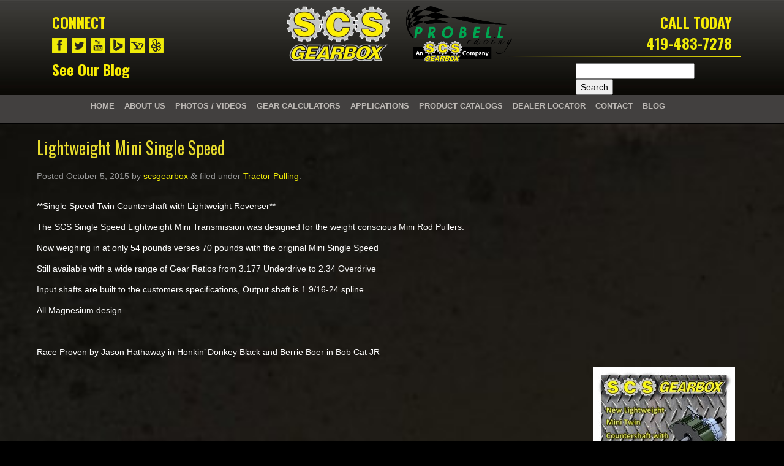

--- FILE ---
content_type: text/css
request_url: https://www.scsgearbox.com/wp-content/themes/bones/library/css/style.css
body_size: 8818
content:
/*! normalize.css 2012-07-07T09:50 UTC - http://github.com/necolas/normalize.css */article,aside,details,figcaption,figure,footer,header,hgroup,nav,section,summary{display:block}audio,canvas,video{display:inline-block;*display:inline;*zoom:1}audio:not([controls]){display:none;height:0}[hidden]{display:none}html{font-size:100%;-webkit-text-size-adjust:100%;-ms-text-size-adjust:100%}html,button,input,select,textarea{font-family:sans-serif}body{margin:0}a:focus{outline:thin dotted}a:active,a:hover{outline:0}h1{font-size:2em;margin:0.67em 0}h2{font-size:1.5em;margin:0.83em 0}h3{font-size:1.17em;margin:1em 0}h4{font-size:1em;margin:1.33em 0}h5{font-size:0.83em;margin:1.67em 0}h6{font-size:0.75em;margin:2.33em 0}abbr[title]{border-bottom:1px dotted}b,strong{font-weight:bold}blockquote{margin:1em 40px}dfn{font-style:italic}mark{background:#ff0;color:#000}p,pre{margin:1em 0}code,kbd,pre,samp{font-family:monospace, serif;_font-family:'courier new', monospace;font-size:1em}pre{white-space:pre;white-space:pre-wrap;word-wrap:break-word}q{quotes:none}q:before,q:after{content:'';content:none}small{font-size:75%}sub,sup{font-size:75%;line-height:0;position:relative;vertical-align:baseline}sup{top:-0.5em}sub{bottom:-0.25em}dl,menu,ol,ul{margin:1em 0}dd{margin:0 0 0 40px}menu,ol,ul{padding:0 0 0 40px}nav ul,nav ol{list-style:none;list-style-image:none}img{border:0;-ms-interpolation-mode:bicubic}svg:not(:root){overflow:hidden}figure{margin:0}form{margin:0}fieldset{border:1px solid #c0c0c0;margin:0 2px;padding:0.35em 0.625em 0.75em}legend{border:0;padding:0;white-space:normal;*margin-left:-7px}button,input,select,textarea{font-size:100%;margin:0;vertical-align:baseline;*vertical-align:middle}button,input{line-height:normal}button,html input[type="button"],input[type="reset"],input[type="submit"]{-webkit-appearance:button;cursor:pointer;*overflow:visible}button[disabled],input[disabled]{cursor:default}input[type="checkbox"],input[type="radio"]{box-sizing:border-box;padding:0;*height:13px;*width:13px}input[type="search"]{-webkit-appearance:textfield;-moz-box-sizing:content-box;-webkit-box-sizing:content-box;box-sizing:content-box}input[type="search"]::-webkit-search-cancel-button,input[type="search"]::-webkit-search-decoration{-webkit-appearance:none}button::-moz-focus-inner,input::-moz-focus-inner{border:0;padding:0}textarea{overflow:auto;vertical-align:top}table{border-collapse:collapse;border-spacing:0}p{-webkit-hyphens:auto;-epub-hyphens:auto;-moz-hyphens:auto;hyphens:auto}b,strong,.strong{font-weight:bold}dfn,em,.em{font-style:italic}small,.small{font-size:75%}ul,ol{padding:0;list-style-type:none}dd{margin:0}.sidebar ul,.sidebar ol,.commentlist{list-style:none}.clearfix{zoom:1}.clearfix:before,.clearfix:after{content:"";display:table}.clearfix:after{clear:both}*{-webkit-box-sizing:border-box;-moz-box-sizing:border-box;box-sizing:border-box}.image-replacement{text-indent:100%;white-space:nowrap;overflow:hidden}span.amp{font-family:Baskerville,'Goudy Old Style',Palatino,'Book Antiqua',serif !important;font-style:italic}.text-left{text-align:left}.text-center{text-align:center}.text-right{text-align:right}.alert-help,.alert-info,.alert-error,.alert-success{margin:10px;padding:5px 18px;border:1px solid}.alert-help{border-color:#e8dc59;background:#ebe16f}.alert-info{border-color:#bfe4f4;background:#d5edf8}.alert-error{border-color:#f8cdce;background:#fbe3e4}.alert-success{border-color:#deeaae;background:#e6efc2}.button,.button:visited{font-family:"Helvetica Neue",Helvetica,Arial,sans-serif;border:1px solid #d3c828;border-top-color:#d3c828;border-left-color:#d3c828;padding:4px 12px;color:#42403F;display:inline-block;font-size:11px;font-weight:bold;cursor:pointer;margin-bottom:20px;line-height:21px;border-radius:4px;background:#e7db2d}.button:hover,.button:focus,.button:visited:hover,.button:visited:focus{color:#fff;border:1px solid #e7db2d;border-top-color:#e7db2d;border-left-color:#e7db2d;background-color:#cc0e3b;background-image:-webkit-gradient(linear, left top, left bottom, from(#e40f42), to(#cc0e3b));background-image:-webkit-linear-gradient(top, #e40f42, #cc0e3b);background-image:-moz-linear-gradient(top, #e40f42, #cc0e3b);background-image:-o-linear-gradient(top, #e40f42, #cc0e3b);background-image:linear-gradient(to bottom, #e40f42, #cc0e3b);background:#d3c828}.button:active,.button:visited:active{background-color:#f01d4f;background-image:-webkit-gradient(linear, left top, left bottom, from(#e40f42), to(#f01d4f));background-image:-webkit-linear-gradient(top, #e40f42, #f01d4f);background-image:-moz-linear-gradient(top, #e40f42, #f01d4f);background-image:-o-linear-gradient(top, #e40f42, #f01d4f);background-image:linear-gradient(to bottom, #e40f42, #f01d4f)}.blue-button,.blue-button:visited{border-color:#1472ad;text-shadow:0 1px 1px #1472ad;background-color:#1681c4;background-image:-webkit-gradient(linear, left top, left bottom, from(#1990db), to(#1681c4));background-image:-webkit-linear-gradient(top, #1990db, #1681c4);background-image:-moz-linear-gradient(top, #1990db, #1681c4);background-image:-o-linear-gradient(top, #1990db, #1681c4);background-image:linear-gradient(to bottom, #1990db, #1681c4);box-shadow:inset 0 0 3px #59b3ec}.blue-button:hover,.blue-button:focus,.blue-button:visited:hover,.blue-button:visited:focus{border-color:#116396;background-color:#1472ad;background-image:-webkit-gradient(linear, left top, left bottom, from(#1784c9), to(#1472ad));background-image:-webkit-linear-gradient(top, #1784c9, #1472ad);background-image:-moz-linear-gradient(top, #1784c9, #1472ad);background-image:-o-linear-gradient(top, #1784c9, #1472ad);background-image:linear-gradient(to bottom, #1784c9, #1472ad)}.blue-button:active,.blue-button:visited:active{background-color:#1990db;background-image:-webkit-gradient(linear, left top, left bottom, from(#1681c4), to(#1990db));background-image:-webkit-linear-gradient(top, #1681c4, #1990db);background-image:-moz-linear-gradient(top, #1681c4, #1990db);background-image:-o-linear-gradient(top, #1681c4, #1990db);background-image:linear-gradient(to bottom, #1681c4, #1990db)}body{font-family:"Georgia",Cambria,Times New Roman,Times,serif;font-size:100%;line-height:1.5;color:#ffffff;background:#000 !important}p{color:#fff}.search{display:none}#gform_wrapper_1{background:url(https://www.scsgearbox.com/wp-content/themes/bones/library/images/form_tile.png) repeat;padding:10px 20px 0}#gform_wrapper_1 h3.gform_title{display:none}#gform_wrapper_1 .top_label .gfield_label{color:#fff}#print_page{background:#7c7b7a;opacity:0.8;padding:40px 10px;margin-left:auto;margin-right:auto;width:100%;padding-top:30px}transfer-case-calculator #content{margin-top:-100px}.wrap-calculator{max-width:1140px;margin-left:auto;margin-right:auto}.panel-default>.panel-heading+.panel-collapse>.panel-body{background:#42403F}.wp-caption-text{color:#000;font-weight:bold}.gform_wrapper .ginput_complex label{color:#fff}.blog_link h2{margin:0px}.featured-image{float:left;padding-right:10px}.posttitle{margin-top:10px;padding:5px;background:#45484d;background:-moz-linear-gradient(top, #45484d 0%, #000 100%);background:-webkit-gradient(linear, left top, left bottom, color-stop(0%, #45484d), color-stop(100%, #000));background:-webkit-linear-gradient(top, #45484d 0%, #000 100%);background:-o-linear-gradient(top, #45484d 0%, #000 100%);background:-ms-linear-gradient(top, #45484d 0%, #000 100%);background:linear-gradient(to bottom, #45484d 0%, #000 100%);filter:progid:DXImageTransform.Microsoft.gradient( startColorstr='#45484d', endColorstr='#000000',GradientType=0 );border-radius:10px 10px 0px 0px;border-bottom:solid 1px #EFEB08}.blog #content{margin-top:-10px;padding-top:40px}.blog #inner-content{background:#939393;padding:10px 20px}.blog .byline{color:#42403F;font-weight:bold}.blog article{min-height:300px}.table1,.table2,.table3,.table4,.table5{width:100%}.table1{margin-top:20px}.tablehead{background:#686664}td:nth-of-type(even){background:#2d2a26}tr>td{font-size:12px}.soliloquy-container{background:#000 !important}@-webkit-keyframes hvr-bob{0%{-webkit-transform:translateY(-8px);transform:translateY(-8px)}50%{-webkit-transform:translateY(-4px);transform:translateY(-4px)}100%{-webkit-transform:translateY(-8px);transform:translateY(-8px)}}@keyframes hvr-bob{0%{-webkit-transform:translateY(-8px);transform:translateY(-8px)}50%{-webkit-transform:translateY(-4px);transform:translateY(-4px)}100%{-webkit-transform:translateY(-8px);transform:translateY(-8px)}}@-webkit-keyframes hvr-bob-float{100%{-webkit-transform:translateY(-8px);transform:translateY(-8px)}}@keyframes hvr-bob-float{100%{-webkit-transform:translateY(-8px);transform:translateY(-8px)}}.hvr-bob{display:inline-block;vertical-align:middle;-webkit-transform:translateZ(0);transform:translateZ(0);box-shadow:0 0 1px transparent;-webkit-backface-visibility:hidden;backface-visibility:hidden;-moz-osx-font-smoothing:grayscale}.hvr-bob:hover,.hvr-bob:focus,.hvr-bob:active{-webkit-animation-name:hvr-bob-float, hvr-bob;animation-name:hvr-bob-float, hvr-bob;-webkit-animation-duration:.3s, 1.5s;animation-duration:.3s, 1.5s;-webkit-animation-delay:0s, .3s;animation-delay:0s, .3s;-webkit-animation-timing-function:ease-out, ease-in-out;animation-timing-function:ease-out, ease-in-out;-webkit-animation-iteration-count:1, infinite;animation-iteration-count:1, infinite;-webkit-animation-fill-mode:forwards;animation-fill-mode:forwards;-webkit-animation-direction:normal, alternate;animation-direction:normal, alternate}.page-id-8 .entry-content iframe{width:100%}.wrap{width:96%;margin:0 auto}a,a:visited{color:#EFEB08}a:hover,a:focus,a:visited:hover,a:visited:focus{color:#42403f}a:link,a:visited:link{-webkit-tap-highlight-color:rgba(0,0,0,0.3)}.page_btn{width:300px;margin-left:auto;margin-right:auto;border:4px solid #2b2a26;padding:15px 21px;-webkit-border-radius:0px;-moz-border-radius:0px;border-radius:0px;-webkit-box-shadow:2px 2px 5px #666666;-moz-box-shadow:2px 2px 5px #666666;box-shadow:2px 2px 5px #666666;background:url(https://www.scsgearbox.com/wp-content/themes/bones/library/images/btn_bg2_hover.jpg) no-repeat;color:#2b2a26;text-shadow:#000000 0 1px 0;font-size:14px;font-weight:600;font-family:'Oswald', sans-serif;text-transform:uppercase;text-decoration:none;vertical-align:middle;text-align:center}.page_btn:hover{border:4px solid #efeb08;text-shadow:#202324 0 1px 0;background:url(https://www.scsgearbox.com/wp-content/themes/bones/library/images/btn_bg2.jpg) no-repeat;color:#fff}.page_btn:active{text-shadow:#202324 0 1px 0;border:4px solid #2b2a26;background:#efeb08;background:-webkit-gradient(linear, left top, left bottom, from(#efeb08), to(#efeb08));background:-webkit-linear-gradient(top, #efeb08, #efeb08);background:-moz-linear-gradient(top, #efeb08, #efeb08);background:-ms-linear-gradient(top, #efeb08, #efeb08);background:-o-linear-gradient(top, #efeb08, #efeb08);background-image:-ms-linear-gradient(top, #efeb08 0%, #efeb08 100%);color:#2b2a26}.top_btn{padding:5px}.dealer_title{width:100%;background:#42403F;text-align:center;margin:40px 0 40px;opacity:0.8}.dealer_title h2{font-family:'Alfa Slab One', cursive;font-size:24px;color:#fff;letter-spacing:2px}.connect{text-align:center}h1,.h1,h2,.h2,h3,.h3,h4,.h4,h5,.h5{font-family:"Helvetica Neue",Helvetica,Arial,sans-serif;text-rendering:optimizelegibility;font-weight:500}h1 a,.h1 a,h2 a,.h2 a,h3 a,.h3 a,h4 a,.h4 a,h5 a,.h5 a{text-decoration:none}h1,.h1{font-size:2.5em;line-height:1.333em;font-family:'Oswald', sans-serif;color:#e7db2d}.page-id-6 h1{margin-top:35%}h2,.h2{font-size:1.75em;line-height:1.4em;margin-bottom:0.375em;color:#A9ADB0}h3,.h3{font-size:1.5em;color:#e7db2d;font-weight:700}h4,.h4{font-size:1.1em;font-weight:700;color:#fff}h5,.h5{font-size:0.846em;line-height:2.09em;text-transform:uppercase;letter-spacing:2px}.header{background:url(https://www.scsgearbox.com/wp-content/themes/bones/library/images/header_tile.jpg) repeat-x #000;margin-top:0px}#logo{margin-top:10px}.logo_container,.footer_logo_container{text-align:center}.footer_logo_container img{margin-top:10px;width:100%}.soliloquy-container,.soliloquy-container *{display:none}.nav{border:1px solid #ccc;border-bottom:0}.nav li a{display:block;text-decoration:none;padding:10px 8px;background-color:none;border-bottom:1px solid #ccc}.nav li ul.sub-menu li a,.nav li ul.children li a{padding-left:30px}.nav_back{display:none}body.admin-bar #shiftnav-toggle-main,body.admin-bar .shiftnav{display:block}.home p{color:#fff;font-family:'Raleway', sans-serif;font-weight:300}.home #content{background:url("https://www.scsgearbox.com/wp-content/themes/bones/library/images/bg.jpg") no-repeat;-webkit-background-size:cover;-moz-background-size:cover;-o-background-size:cover;background-size:cover;background-position:fixed !important;margin-top:0px;text-align:center;padding:0 40px 0 20px}.page-id-4 .slide_btns{margin-top:85px}.page-id-4 .call{text-align:center;position:relative;margin-top:-180px}#content{background:url("https://www.scsgearbox.com/wp-content/themes/bones/library/images/bg.jpg") no-repeat;-webkit-background-size:cover;-moz-background-size:cover;-o-background-size:cover;background-size:cover;background-position:fixed !important;margin-top:0px;text-align:center;padding:0 20px 0 20px}.byline{color:#999}.entry-content dd{margin-left:0;font-size:0.9em;color:#787878;margin-bottom:1.5em}.entry-content img{margin:0 0 1.5em 0;max-width:100%;height:auto}.entry-content video,.entry-content object{max-width:100%;height:auto}.entry-content pre{background:#eee;border:1px solid #cecece;padding:10px}.wp-caption{max-width:100%;background:#eee;padding:5px}.wp-caption img{max-width:100%;margin-bottom:0;width:100%}.wp-caption p.wp-caption-text{font-size:0.85em;margin:4px 0 7px;text-align:center}.gallery{margin:0 auto 18px}.gallery .gallery-item{float:left;margin-top:0;text-align:center;width:33%}.gallery-columns-2 .gallery-item{width:50%}.gallery-columns-4 .gallery-item{width:25%}.gallery img{box-shadow:0px 0px 4px #999;border:1px solid white;padding:8px;background:#f2f2f2}.gallery img:hover{background:white}.gallery-columns-2 .attachment-medium{max-width:92%;height:auto}.gallery-columns-4 .attachment-thumbnail{max-width:84%;height:auto}.gallery .gallery-caption{color:#888;font-size:12px;margin:0 0 12px}.gallery dl,.gallery dt{margin:0}.gallery br+br{display:none}.inner_page_btns{min-height:400px}.page-navigation,.wp-prev-next{margin:1.1em 0 2.2em}.bones_page_navi li{float:left;margin-left:10px}.bones_page_navi li a{padding:3px 6px;display:block;text-decoration:none;position:relative}.bones_page_navi li a:hover,.bones_page_navi li a:focus{color:#f01d4f;text-decoration:underline}.bones_page_navi li.bpn-current{padding:3px 6px;border-bottom:2px solid #f01d4f;position:relative}.bones_page_navi li.bpn-prev-link,.bones_page_navi li.bpn-next-link{font-weight:700}.bones_page_navi li.bpn-prev-link a,.bones_page_navi li.bpn-next-link a{padding:0}.bones_page_navi li.bpn-prev-link a:hover,.bones_page_navi li.bpn-next-link a:hover,.bones_page_navi li.bpn-first-page-link a:hover,.bones_page_navi li.bpn-last-page-link a:hover{background:none}.wp-prev-next .prev-link{float:left}.wp-prev-next .next-link{float:right}.commentlist li{position:relative;clear:both;overflow:hidden;list-style-type:none;margin-bottom:1.5em;padding:0.7335em 10px}.commentlist li:last-child{margin-bottom:0}.commentlist li ul.children{margin:0}.commentlist li[class*=depth-]{margin-top:1.1em}.commentlist li.depth-1{margin-left:0;margin-top:0}.commentlist li:not(.depth-1){margin-right:-10px;margin-left:-10px;margin-top:0;padding-bottom:0}.commentlist .odd{background:#eee}.commentlist .even{background:#fefefe}.commentlist .vcard{margin-left:50px}.commentlist .vcard cite.fn{font-weight:700;font-style:normal}.commentlist .vcard time{float:right}.commentlist .vcard time a{color:#999;text-decoration:none}.commentlist .vcard time a:hover{text-decoration:underline}.commentlist .vcard img.avatar{position:absolute;left:10px;padding:2px;border:1px solid #cecece;background:#fff}.commentlist .comment_content{margin-left:50px}.commentlist .comment_content p{margin:0.7335em 0 1.5em;font-size:1em;line-height:1.5em}.commentlist .comment-reply-link{text-decoration:none;float:right;background:#4598bb;padding:3px 5px;color:#fff;opacity:0.65;margin-bottom:10px;font-weight:700;font-size:0.9em}.commentlist .comment-reply-link:hover,.commentlist .comment-reply-link:focus{opacity:1}.respond-form{margin:1.5em 10px;padding-bottom:2.2em}.respond-form form{margin:0.75em 0}.respond-form form li{list-style-type:none;clear:both;margin-bottom:0.7335em}.respond-form form li label,.respond-form form li small{display:none}.respond-form form input[type=text],.respond-form form input[type=email],.respond-form form input[type=url],.respond-form form textarea{padding:3px 6px;background:#efefef;border:2px solid #cecece;line-height:1.5em}.respond-form form input[type=text]:focus,.respond-form form input[type=email]:focus,.respond-form form input[type=url]:focus,.respond-form form textarea:focus{background:#fff}.respond-form form input[type=text]:invalid,.respond-form form input[type=email]:invalid,.respond-form form input[type=url]:invalid,.respond-form form textarea:invalid{outline:none;border-color:#fbc2c4;background-color:#f6e7eb;-webkit-box-shadow:none;-moz-box-shadow:none;-ms-box-shadow:none;box-shadow:none}.respond-form form input[type=text],.respond-form form input[type=email],.respond-form form input[type=url]{max-width:400px;min-width:250px}.respond-form form textarea{resize:none;width:97.3%;height:150px}#comment-form-title{margin:0 0 1.1em}#allowed_tags{margin:1.5em 10px 0.7335em 0}.nocomments{margin:0 20px 1.1em}.footer{background:#a9ada5;background:-moz-linear-gradient(top, #a9ada5 2%, #2d2c27 99%, #2d2c27 99%);background:-webkit-gradient(linear, left top, left bottom, color-stop(2%, #a9ada5), color-stop(99%, #2d2c27), color-stop(99%, #2d2c27));background:-webkit-linear-gradient(top, #a9ada5 2%, #2d2c27 99%, #2d2c27 99%);background:-o-linear-gradient(top, #a9ada5 2%, #2d2c27 99%, #2d2c27 99%);background:-ms-linear-gradient(top, #a9ada5 2%, #2d2c27 99%, #2d2c27 99%);background:linear-gradient(to bottom, #a9ada5 2%, #2d2c27 99%, #2d2c27 99%);filter:progid:DXImageTransform.Microsoft.gradient( startColorstr='#a9ada5', endColorstr='#2d2c27',GradientType=0 );border-top:solid 8px #000;clear:both}.connect h2,.call h2,.footer_call h2{font-family:'Oswald', sans-serif;color:#f8ec04;font-size:24px;font-weight:700}.call h2{margin-bottom:0px}.call{text-align:center;margin-top:-10px;margin-bottom:20px}.call h3,footer_call h3{font-family:'Oswald', sans-serif;color:#c1c6c3 !important;font-size:24px;font-weight:700;margin:0px}.grad_line_l{background:#f8ec04;background:-moz-linear-gradient(left, #f8ec04 0%, #1c1a16 100%);background:-webkit-gradient(linear, left top, right top, color-stop(0%, #f8ec04), color-stop(100%, #1c1a16));background:-webkit-linear-gradient(left, #f8ec04 0%, #1c1a16 100%);background:-o-linear-gradient(left, #f8ec04 0%, #1c1a16 100%);background:-ms-linear-gradient(left, #f8ec04 0%, #1c1a16 100%);background:linear-gradient(to right, #f8ec04 0%, #1c1a16 100%);filter:progid:DXImageTransform.Microsoft.gradient( startColorstr='#f8ec04', endColorstr='#1c1a16',GradientType=1 );width:100%;height:1px;margin-top:10px}.grad_line_r{background:#1c1a16;background:-moz-linear-gradient(left, #1c1a16 0%, #f8ec04 100%);background:-webkit-gradient(linear, left top, right top, color-stop(0%, #1c1a16), color-stop(100%, #f8ec04));background:-webkit-linear-gradient(left, #1c1a16 0%, #f8ec04 100%);background:-o-linear-gradient(left, #1c1a16 0%, #f8ec04 100%);background:-ms-linear-gradient(left, #1c1a16 0%, #f8ec04 100%);background:linear-gradient(to right, #1c1a16 0%, #f8ec04 100%);filter:progid:DXImageTransform.Microsoft.gradient( startColorstr='#1c1a16', endColorstr='#f8ec04',GradientType=1 );width:100%;height:1px;margin-top:5px}.hvr-float{display:inline-block;vertical-align:middle;-webkit-transform:translateZ(0);transform:translateZ(0);box-shadow:0 0 1px transparent;-webkit-backface-visibility:hidden;backface-visibility:hidden;-moz-osx-font-smoothing:grayscale;-webkit-transition-duration:0.3s;transition-duration:0.3s;-webkit-transition-property:transform;transition-property:transform;-webkit-transition-timing-function:ease-out;transition-timing-function:ease-out}.hvr-float:hover,.hvr-float:focus,.hvr-float:active{-webkit-transform:translateY(-5px);transform:translateY(-5px)}.block-type-widget-area li.widget ul{list-style:disc outside none;margin:0 !important}.slide_btns_sm{display:none}.slide_btns{display:block;background:url(https://www.scsgearbox.com/wp-content/themes/bones/library/images/btn_bg_mobile.jpg) no-repeat;-webkit-background-size:cover;-moz-background-size:cover;-o-background-size:cover;background-size:cover;width:100%;padding-top:20px;margin-top:-15px;border-top:solid 15px #c1c7be;text-align:center}.home_btn{text-align:center}.home_btn img{max-width:166px}.inner_page_btns{width:100%;height:180px;padding:50px 0 50px;border-bottom:solid 4px #EFEB08}.footer p{font-size:16px;font-weight:400;font-family:'Oswald', sans-serif;margin:0}.address{margin-top:30px;border-left:solid 2px #fff000;height:65px;text-align:center;margin-bottom:20px}.footer_logo_container img{max-width:234px}#upper_table{margin:0 auto}#upper_table th{font-size:0.73em}.pop{width:100%;background:gray;border-radius:5px;font-size:20px}.collapseomatic_content{margin-right:4px}.collapseomatic_content td{border-left:1px solid #181713 !important;border-right:1px solid #181713 !important}.collapseomatic_content tr{border:2px solid #ece9d8 !important}.collapseomatic{line-height:40px}#weblizar_facebook_likebox-4{width:96%;float:none;margin-right:2%;margin-left:2%}#twitter-follow-3{display:none}#twitter-follow-6{width:96%;float:none;margin-right:2%;margin-left:2%}#weblizar_facebook_likebox-6,#gform_widget-3{width:96%;float:none;margin-right:2%;margin-left:2%}#twitter-follow-5{width:96%;float:none;margin-right:2%;margin-left:2%}#gform_widget-3{margin-bottom:0}li#field_3_1 label,li#field_3_2 label,li#field_3_3 label,li#field_3_4 label{display:none}#twitter-follow-3 .twitter-follow{position:relative;bottom:30px}div#gform_wrapper_3{margin-bottom:0}#gform_widget-2{width:250px;margin-bottom:0;margin-top:0}#gform_widget-2 .gfield_label{display:none}#gform_widget-2 .gform_footer.top_label{margin-top:0;padding-top:0}#gform_widget-2 h4.widgettitle{font-family:'Oswald', sans-serif;color:#f8ec04;font-size:24px;font-weight:700;margin-top:0.83em}.product-catalog-page #main{display:flex;flex-wrap:wrap}.product-catalog-page article{width:98%;margin:1%;float:left;position:relative;height:250px;background:#fff}.product-catalog-page article a{background-position:center !important;background-repeat:no-repeat !important;background-size:contain !important}.product-catalog-page h2.page-title{position:absolute;bottom:0;margin-bottom:0;left:0;right:0;background:rgba(0,0,0,0.65)}.product-catalog-page h2.page-title a{display:block}.product-catalog-page article a h2{color:#f8ec04;font-family:'Oswald', sans-serif}.product-catalog-page article a:hover h2{background:#000}h2.category-section-title{width:100%}.category_cta{width:100%}.category_cta a{display:block;background:rgba(0,0,0,0.25);border:2px solid}.category_cta a:hover{color:#fff}.category_cta.one h3{background:url(https://www.scsgearbox.com/wp-content/uploads/2015/11/Straight-Thru-Standard-ISO.jpg);height:150px;line-height:148px;background-size:60%;background-repeat:no-repeat;background-color:#fff;background-position:center}.category_cta.two h3{background:url(https://www.scsgearbox.com/wp-content/uploads/2015/11/10.66-Drop.jpg);height:150px;line-height:148px;background-size:25%;background-repeat:no-repeat;background-color:#fff;background-position:center}@media only screen and (min-width: 481px){.entry-content .alignleft,.entry-content img.alignleft{margin-right:1.5em;display:inline;float:left}.entry-content .alignright,.entry-content img.alignright{margin-left:1.5em;display:inline;float:right}.entry-content .aligncenter,.entry-content img.aligncenter{margin-right:auto;margin-left:auto;display:block;clear:both}#upper_table{margin:0}#upper_table th{font-size:1em}#content{padding:0 40px 0 20px}.pop{width:62%}#print_page{padding:40px}.page-id-8 .entry-content iframe{width:48%}.page-id-6 h1{margin-top:0}.product-catalog-page article{width:48%}.category_cta{width:48%;float:left;margin:1%;text-align:center}}@media only screen and (min-width: 768px){/*!
 * Bootstrap v3.3.5 (http://getbootstrap.com)
 * Copyright 2011-2015 Twitter, Inc.
 * Licensed under MIT (https://github.com/twbs/bootstrap/blob/master/LICENSE)
 *//*!
 * Generated using the Bootstrap Customizer (http://getbootstrap.com/customize/?id=017075e20694e85d9428)
 * Config saved to config.json and https://gist.github.com/017075e20694e85d9428
 *//*!
 * Bootstrap v3.3.5 (http://getbootstrap.com)
 * Copyright 2011-2015 Twitter, Inc.
 * Licensed under MIT (https://github.com/twbs/bootstrap/blob/master/LICENSE)
 *//*! normalize.css v3.0.3 | MIT License | github.com/necolas/normalize.css */html{font-family:sans-serif;-ms-text-size-adjust:100%;-webkit-text-size-adjust:100%}body{margin:0}article,aside,details,figcaption,figure,footer,header,hgroup,main,menu,nav,section,summary{display:block}audio,canvas,progress,video{display:inline-block;vertical-align:baseline}audio:not([controls]){display:none;height:0}[hidden],template{display:none}a{background-color:transparent}a:active,a:hover{outline:0}abbr[title]{border-bottom:1px dotted}b,strong{font-weight:bold}dfn{font-style:italic}h1{font-size:2em;margin:0.67em 0}mark{background:#ff0;color:#000}small{font-size:80%}sub,sup{font-size:75%;line-height:0;position:relative;vertical-align:baseline}sup{top:-0.5em}sub{bottom:-0.25em}img{border:0}svg:not(:root){overflow:hidden}figure{margin:1em 40px}hr{-webkit-box-sizing:content-box;-moz-box-sizing:content-box;box-sizing:content-box;height:0}pre{overflow:auto}code,kbd,pre,samp{font-family:monospace, monospace;font-size:1em}button,input,optgroup,select,textarea{color:#000;font:inherit;margin:0}button{overflow:visible}button,select{text-transform:none}button,html input[type="button"],input[type="reset"],input[type="submit"]{-webkit-appearance:button;cursor:pointer}button[disabled],html input[disabled]{cursor:default}button::-moz-focus-inner,input::-moz-focus-inner{border:0;padding:0}input{line-height:normal}input[type="checkbox"],input[type="radio"]{-webkit-box-sizing:border-box;-moz-box-sizing:border-box;box-sizing:border-box;padding:0}input[type="number"]::-webkit-inner-spin-button,input[type="number"]::-webkit-outer-spin-button{height:auto}input[type="search"]{-webkit-appearance:textfield;-webkit-box-sizing:content-box;-moz-box-sizing:content-box;box-sizing:content-box}input[type="search"]::-webkit-search-cancel-button,input[type="search"]::-webkit-search-decoration{-webkit-appearance:none}fieldset{border:1px solid #c0c0c0;margin:0 2px;padding:0.35em 0.625em 0.75em}legend{border:0;padding:0}textarea{overflow:auto}optgroup{font-weight:bold}table{border-collapse:collapse;border-spacing:0}td,th{padding:0}*{-webkit-box-sizing:border-box;-moz-box-sizing:border-box;box-sizing:border-box}*:before,*:after{-webkit-box-sizing:border-box;-moz-box-sizing:border-box;box-sizing:border-box}html{font-size:10px;-webkit-tap-highlight-color:transparent}body{font-family:"Helvetica Neue", Helvetica, Arial, sans-serif;font-size:14px;line-height:1.42857143;color:#fff;background-color:#ffffff}input,button,select,textarea{font-family:inherit;font-size:inherit;line-height:inherit}a{color:#EFEB08;text-decoration:none}a:hover,a:focus{color:#b7b5b3}a:focus{outline:thin dotted;outline:5px auto -webkit-focus-ring-color;outline-offset:-2px}figure{margin:0}img{vertical-align:middle}.img-responsive{display:block;max-width:100%;height:auto}.img-rounded{border-radius:6px}.img-thumbnail{padding:4px;line-height:1.42857143;background-color:#ffffff;border:1px solid #dddddd;border-radius:4px;-webkit-transition:all 0.2s ease-in-out;-o-transition:all 0.2s ease-in-out;transition:all 0.2s ease-in-out;display:inline-block;max-width:100%;height:auto}.img-circle{border-radius:50%}hr{margin-top:20px;margin-bottom:20px;border:0;border-top:1px solid #eeeeee}.sr-only{position:absolute;width:1px;height:1px;margin:-1px;padding:0;overflow:hidden;clip:rect(0, 0, 0, 0);border:0}.sr-only-focusable:active,.sr-only-focusable:focus{position:static;width:auto;height:auto;margin:0;overflow:visible;clip:auto}[role="button"]{cursor:pointer}.container{margin-right:auto;margin-left:auto;padding-left:15px;padding-right:15px}}@media only screen and (min-width: 768px) and (min-width: 768px){.container{width:750px}}@media only screen and (min-width: 768px) and (min-width: 992px){.container{width:970px}}@media only screen and (min-width: 768px) and (min-width: 1200px){.container{width:1170px}}@media only screen and (min-width: 768px){.container-fluid{margin-right:auto;margin-left:auto;padding-left:15px;padding-right:15px}.row{margin-left:-15px;margin-right:-15px}.col-xs-1,.col-sm-1,.col-md-1,.col-lg-1,.col-xs-2,.col-sm-2,.col-md-2,.col-lg-2,.col-xs-3,.col-sm-3,.col-md-3,.col-lg-3,.col-xs-4,.col-sm-4,.col-md-4,.col-lg-4,.col-xs-5,.col-sm-5,.col-md-5,.col-lg-5,.col-xs-6,.col-sm-6,.col-md-6,.col-lg-6,.col-xs-7,.col-sm-7,.col-md-7,.col-lg-7,.col-xs-8,.col-sm-8,.col-md-8,.col-lg-8,.col-xs-9,.col-sm-9,.col-md-9,.col-lg-9,.col-xs-10,.col-sm-10,.col-md-10,.col-lg-10,.col-xs-11,.col-sm-11,.col-md-11,.col-lg-11,.col-xs-12,.col-sm-12,.col-md-12,.col-lg-12{position:relative;min-height:1px;padding-left:15px;padding-right:15px}.col-xs-1,.col-xs-2,.col-xs-3,.col-xs-4,.col-xs-5,.col-xs-6,.col-xs-7,.col-xs-8,.col-xs-9,.col-xs-10,.col-xs-11,.col-xs-12{float:left}.col-xs-12{width:100%}.col-xs-11{width:91.66666667%}.col-xs-10{width:83.33333333%}.col-xs-9{width:75%}.col-xs-8{width:66.66666667%}.col-xs-7{width:58.33333333%}.col-xs-6{width:50%}.col-xs-5{width:41.66666667%}.col-xs-4{width:33.33333333%}.col-xs-3{width:25%}.col-xs-2{width:16.66666667%}.col-xs-1{width:8.33333333%}.col-xs-pull-12{right:100%}.col-xs-pull-11{right:91.66666667%}.col-xs-pull-10{right:83.33333333%}.col-xs-pull-9{right:75%}.col-xs-pull-8{right:66.66666667%}.col-xs-pull-7{right:58.33333333%}.col-xs-pull-6{right:50%}.col-xs-pull-5{right:41.66666667%}.col-xs-pull-4{right:33.33333333%}.col-xs-pull-3{right:25%}.col-xs-pull-2{right:16.66666667%}.col-xs-pull-1{right:8.33333333%}.col-xs-pull-0{right:auto}.col-xs-push-12{left:100%}.col-xs-push-11{left:91.66666667%}.col-xs-push-10{left:83.33333333%}.col-xs-push-9{left:75%}.col-xs-push-8{left:66.66666667%}.col-xs-push-7{left:58.33333333%}.col-xs-push-6{left:50%}.col-xs-push-5{left:41.66666667%}.col-xs-push-4{left:33.33333333%}.col-xs-push-3{left:25%}.col-xs-push-2{left:16.66666667%}.col-xs-push-1{left:8.33333333%}.col-xs-push-0{left:auto}.col-xs-offset-12{margin-left:100%}.col-xs-offset-11{margin-left:91.66666667%}.col-xs-offset-10{margin-left:83.33333333%}.col-xs-offset-9{margin-left:75%}.col-xs-offset-8{margin-left:66.66666667%}.col-xs-offset-7{margin-left:58.33333333%}.col-xs-offset-6{margin-left:50%}.col-xs-offset-5{margin-left:41.66666667%}.col-xs-offset-4{margin-left:33.33333333%}.col-xs-offset-3{margin-left:25%}.col-xs-offset-2{margin-left:16.66666667%}.col-xs-offset-1{margin-left:8.33333333%}.col-xs-offset-0{margin-left:0%}}@media only screen and (min-width: 768px) and (min-width: 768px){.col-sm-1,.col-sm-2,.col-sm-3,.col-sm-4,.col-sm-5,.col-sm-6,.col-sm-7,.col-sm-8,.col-sm-9,.col-sm-10,.col-sm-11,.col-sm-12{float:left}.col-sm-12{width:100%}.col-sm-11{width:91.66666667%}.col-sm-10{width:83.33333333%}.col-sm-9{width:75%}.col-sm-8{width:66.66666667%}.col-sm-7{width:58.33333333%}.col-sm-6{width:50%}.col-sm-5{width:41.66666667%}.col-sm-4{width:33.33333333%}.col-sm-3{width:25%}.col-sm-2{width:16.66666667%}.col-sm-1{width:8.33333333%}.col-sm-pull-12{right:100%}.col-sm-pull-11{right:91.66666667%}.col-sm-pull-10{right:83.33333333%}.col-sm-pull-9{right:75%}.col-sm-pull-8{right:66.66666667%}.col-sm-pull-7{right:58.33333333%}.col-sm-pull-6{right:50%}.col-sm-pull-5{right:41.66666667%}.col-sm-pull-4{right:33.33333333%}.col-sm-pull-3{right:25%}.col-sm-pull-2{right:16.66666667%}.col-sm-pull-1{right:8.33333333%}.col-sm-pull-0{right:auto}.col-sm-push-12{left:100%}.col-sm-push-11{left:91.66666667%}.col-sm-push-10{left:83.33333333%}.col-sm-push-9{left:75%}.col-sm-push-8{left:66.66666667%}.col-sm-push-7{left:58.33333333%}.col-sm-push-6{left:50%}.col-sm-push-5{left:41.66666667%}.col-sm-push-4{left:33.33333333%}.col-sm-push-3{left:25%}.col-sm-push-2{left:16.66666667%}.col-sm-push-1{left:8.33333333%}.col-sm-push-0{left:auto}.col-sm-offset-12{margin-left:100%}.col-sm-offset-11{margin-left:91.66666667%}.col-sm-offset-10{margin-left:83.33333333%}.col-sm-offset-9{margin-left:75%}.col-sm-offset-8{margin-left:66.66666667%}.col-sm-offset-7{margin-left:58.33333333%}.col-sm-offset-6{margin-left:50%}.col-sm-offset-5{margin-left:41.66666667%}.col-sm-offset-4{margin-left:33.33333333%}.col-sm-offset-3{margin-left:25%}.col-sm-offset-2{margin-left:16.66666667%}.col-sm-offset-1{margin-left:8.33333333%}.col-sm-offset-0{margin-left:0%}}@media only screen and (min-width: 768px) and (min-width: 992px){.col-md-1,.col-md-2,.col-md-3,.col-md-4,.col-md-5,.col-md-6,.col-md-7,.col-md-8,.col-md-9,.col-md-10,.col-md-11,.col-md-12{float:left}.col-md-12{width:100%}.col-md-11{width:91.66666667%}.col-md-10{width:83.33333333%}.col-md-9{width:75%}.col-md-8{width:66.66666667%}.col-md-7{width:58.33333333%}.col-md-6{width:50%}.col-md-5{width:41.66666667%}.col-md-4{width:33.33333333%}.col-md-3{width:25%}.col-md-2{width:16.66666667%}.col-md-1{width:8.33333333%}.col-md-pull-12{right:100%}.col-md-pull-11{right:91.66666667%}.col-md-pull-10{right:83.33333333%}.col-md-pull-9{right:75%}.col-md-pull-8{right:66.66666667%}.col-md-pull-7{right:58.33333333%}.col-md-pull-6{right:50%}.col-md-pull-5{right:41.66666667%}.col-md-pull-4{right:33.33333333%}.col-md-pull-3{right:25%}.col-md-pull-2{right:16.66666667%}.col-md-pull-1{right:8.33333333%}.col-md-pull-0{right:auto}.col-md-push-12{left:100%}.col-md-push-11{left:91.66666667%}.col-md-push-10{left:83.33333333%}.col-md-push-9{left:75%}.col-md-push-8{left:66.66666667%}.col-md-push-7{left:58.33333333%}.col-md-push-6{left:50%}.col-md-push-5{left:41.66666667%}.col-md-push-4{left:33.33333333%}.col-md-push-3{left:25%}.col-md-push-2{left:16.66666667%}.col-md-push-1{left:8.33333333%}.col-md-push-0{left:auto}.col-md-offset-12{margin-left:100%}.col-md-offset-11{margin-left:91.66666667%}.col-md-offset-10{margin-left:83.33333333%}.col-md-offset-9{margin-left:75%}.col-md-offset-8{margin-left:66.66666667%}.col-md-offset-7{margin-left:58.33333333%}.col-md-offset-6{margin-left:50%}.col-md-offset-5{margin-left:41.66666667%}.col-md-offset-4{margin-left:33.33333333%}.col-md-offset-3{margin-left:25%}.col-md-offset-2{margin-left:16.66666667%}.col-md-offset-1{margin-left:8.33333333%}.col-md-offset-0{margin-left:0%}}@media only screen and (min-width: 768px) and (min-width: 1200px){.col-lg-1,.col-lg-2,.col-lg-3,.col-lg-4,.col-lg-5,.col-lg-6,.col-lg-7,.col-lg-8,.col-lg-9,.col-lg-10,.col-lg-11,.col-lg-12{float:left}.col-lg-12{width:100%}.col-lg-11{width:91.66666667%}.col-lg-10{width:83.33333333%}.col-lg-9{width:75%}.col-lg-8{width:66.66666667%}.col-lg-7{width:58.33333333%}.col-lg-6{width:50%}.col-lg-5{width:41.66666667%}.col-lg-4{width:33.33333333%}.col-lg-3{width:25%}.col-lg-2{width:16.66666667%}.col-lg-1{width:8.33333333%}.col-lg-pull-12{right:100%}.col-lg-pull-11{right:91.66666667%}.col-lg-pull-10{right:83.33333333%}.col-lg-pull-9{right:75%}.col-lg-pull-8{right:66.66666667%}.col-lg-pull-7{right:58.33333333%}.col-lg-pull-6{right:50%}.col-lg-pull-5{right:41.66666667%}.col-lg-pull-4{right:33.33333333%}.col-lg-pull-3{right:25%}.col-lg-pull-2{right:16.66666667%}.col-lg-pull-1{right:8.33333333%}.col-lg-pull-0{right:auto}.col-lg-push-12{left:100%}.col-lg-push-11{left:91.66666667%}.col-lg-push-10{left:83.33333333%}.col-lg-push-9{left:75%}.col-lg-push-8{left:66.66666667%}.col-lg-push-7{left:58.33333333%}.col-lg-push-6{left:50%}.col-lg-push-5{left:41.66666667%}.col-lg-push-4{left:33.33333333%}.col-lg-push-3{left:25%}.col-lg-push-2{left:16.66666667%}.col-lg-push-1{left:8.33333333%}.col-lg-push-0{left:auto}.col-lg-offset-12{margin-left:100%}.col-lg-offset-11{margin-left:91.66666667%}.col-lg-offset-10{margin-left:83.33333333%}.col-lg-offset-9{margin-left:75%}.col-lg-offset-8{margin-left:66.66666667%}.col-lg-offset-7{margin-left:58.33333333%}.col-lg-offset-6{margin-left:50%}.col-lg-offset-5{margin-left:41.66666667%}.col-lg-offset-4{margin-left:33.33333333%}.col-lg-offset-3{margin-left:25%}.col-lg-offset-2{margin-left:16.66666667%}.col-lg-offset-1{margin-left:8.33333333%}.col-lg-offset-0{margin-left:0%}}@media only screen and (min-width: 768px){.clearfix:before,.clearfix:after,.container:before,.container:after,.container-fluid:before,.container-fluid:after,.row:before,.row:after{content:" ";display:table}.clearfix:after,.container:after,.container-fluid:after,.row:after{clear:both}.center-block{display:block;margin-left:auto;margin-right:auto}.pull-right{float:right !important}.pull-left{float:left !important}.hide{display:none !important}.show{display:block !important}.invisible{visibility:hidden}.text-hide{font:0/0 a;color:transparent;text-shadow:none;background-color:transparent;border:0}.hidden{display:none !important}.affix{position:fixed}.slide_btns_sm{background:url(https://www.scsgearbox.com/wp-content/themes/bones/library/images/btn_bg.jpg) no-repeat;-webkit-background-size:cover;-moz-background-size:cover;-o-background-size:cover;background-size:cover;width:100%;padding-top:20px;padding-bottom:80px;margin-top:-15px;border-top:solid 15px #c1c7be;display:block}.slide_btns{display:none}.search{margin-top:10px;display:block}.connect{text-align:left}.home #content{text-align:left}#content{text-align:left;min-height:500px}.address{text-align:left;margin-bottom:0px}.home_btn img{max-width:100px}.inner_page_btns{min-height:200px}.page_btn{width:100%;font-size:10px}.wrap{max-width:1140px}.header{max-height:160px;margin-top:0px}.soliloquy-container,.soliloquy-container *{display:block}.call{text-align:right;margin-top:0px;margin-bottom:0px}.page-id-4 .slide_btns{margin-top:-15px}.page-id-4 .call{text-align:right;margin-top:0;margin-bottom:0}.footer_call{text-align:left}.nav{background:none;border:0}.nav li{float:left;position:relative}.nav li a{border-bottom:0}.nav li a:hover,.nav li a:focus{background-color:#EFEB08}.nav li ul.sub-menu,.nav li ul.children{margin-top:0;border:1px solid #ccc;border-top:0;position:absolute;display:none;z-index:8999;background:#000}.nav li ul.sub-menu li a,.nav li ul.children li a{padding-left:10px;border-right:0;display:block;width:250px;border-bottom:1px solid #ccc}.nav li ul.sub-menu li:last-child a,.nav li ul.children li:last-child a{border-bottom:0}.nav li ul.sub-menu li ul,.nav li ul.children li ul{position:absolute;left:100%;top:0;display:none;font-size:.9em}.nav li ul.sub-menu li ul a,.nav li ul.children li ul a{color:#fff;border-bottom:1px solid #ccc}.nav li ul.sub-menu li ul a:hover,.nav li ul.children li ul a:hover{color:#856DCB}.nav li ul.sub-menu li:hover>ul,.nav li ul.children li:hover>ul{display:block}.nav li:hover ul{top:auto;display:block}.sidebar{margin-top:2.2em}.widgettitle{border-bottom:2px solid #444;margin-bottom:0.75em}.widget{padding:0 10px;margin:2.2em 0}.widget ul li{margin-bottom:0.75em}.widget ul li ul{margin-top:0.75em;padding-left:1em}.nav_back{background:#42403f;border-bottom:solid 3px #000;width:100%;text-align:center;display:block}body.admin-bar #shiftnav-toggle-main,body.admin-bar .shiftnav{display:none}.inner_nav_back{width:1000px;margin-left:auto;margin-right:auto;display:inline-block;max-height:50px;margin-top:-15px;margin-bottom:5px}.nav li a{font-family:'Open Sans', sans-serif;color:#bcb8b4;font-weight:bold;font-size:13px;text-transform:uppercase;text-align:left}#menu-top-navmenu-main-menu{margin-left:auto;margin-right:auto}#weblizar_facebook_likebox-4{width:48%;float:left;margin-right:2%;margin-left:0}#twitter-follow-3{width:48%;float:left;margin-right:2%;margin-left:0;margin-top:0;display:block}#twitter-follow-6{display:none}#weblizar_facebook_likebox-6,#gform_widget-3{width:48%;float:left;margin-left:2%;margin-right:0}#twitter-follow-5{width:48%;float:left;margin-left:2%;margin-right:0;margin-top:0}.product_image{width:48%;float:left;margin:1%}.product-catalog-page article{width:31%}}@media only screen and (min-width: 1030px){.home_btn img{max-width:166px}.page_btn{font-size:16px}.header{margin-top:0px}.slide_btns{display:block;padding-bottom:100px}.slide_btns_sm{display:none}}@media print{*{background:transparent !important;color:black !important;text-shadow:none !important;filter:none !important;-ms-filter:none !important}a,a:visited{color:#444 !important;text-decoration:underline}a:after,a:visited:after{content:" (" attr(href) ")"}a abbr[title]:after,a:visited abbr[title]:after{content:" (" attr(title) ")"}.ir a:after,a[href^="javascript:"]:after,a[href^="#"]:after{content:""}pre,blockquote{border:1px solid #999;page-break-inside:avoid}thead{display:table-header-group}tr,img{page-break-inside:avoid}img{max-width:100% !important}@page{margin:0.5cm}p,h2,h3{orphans:3;widows:3}h2,h3{page-break-after:avoid}.sidebar,.page-navigation,.wp-prev-next,.respond-form,nav{display:none}}
